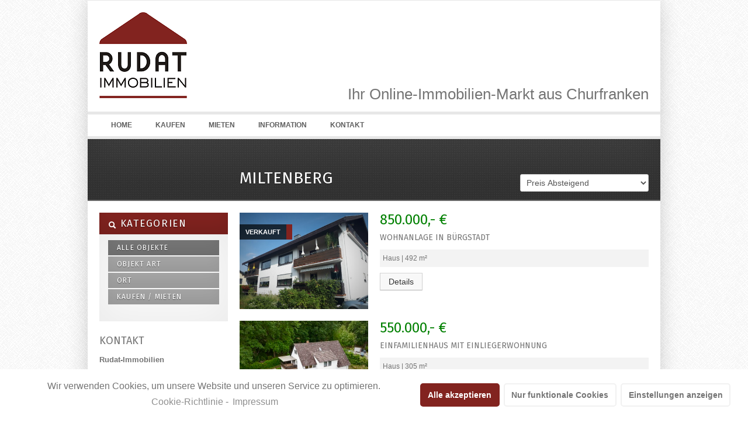

--- FILE ---
content_type: text/html; charset=UTF-8
request_url: http://rudat-immobilien.com/index.php/property_location/miltenberg/
body_size: 42364
content:
<!DOCTYPE html>
<!--[if IE 7 ]><html class="ie ie7" lang="en"> <![endif]-->
<!--[if IE 8 ]><html class="ie ie8" lang="en"> <![endif]-->
<!--[if (gte IE 9)|!(IE)]><!--><html lang="de"> <!--<![endif]-->
<head>

	<link rel="shortcut icon" href="http://rudat-immobilien.homepage.t-online.de/Rudat-Immobilen-2.0/wp-content/uploads/2015/04/favicon-32x32.png" />

<meta http-equiv="Content-Type" content="text/html; charset=UTF-8" />


	<meta name="keywords" content="Immobilien, Rudat, Miltenberg, Bürgstadt, Großheubach, Walldürn, Suchen, Kaufen, Mieten, Haus, Häuser, Wohnung, Wohnungen, Grundstück, Grundstücke, Kapitalanlagen, Gewerbe, Büroräume, Lagerflächen">

<title> 
	  Property Location  MiltenbergArchiveRudat-Immobilien 
</title> 

<meta name="author" content="">
<meta name="viewport" content="width=device-width, initial-scale=1, maximum-scale=1">

 

<link href='http://fonts.googleapis.com/css?family=Fira Sans' rel='stylesheet' type='text/css'>
<script type="text/javascript" src="http://maps.google.com/maps/api/js?sensor=false"></script>


<link rel="alternate" type="application/rss+xml" title="Rudat-Immobilien RSS Feed" href="http://rudat-immobilien.com/index.php/feed/" />



 <style type="text/css">
    @media print {
      #contactagent:after { content:url ( 
         http://chart.googleapis.com/chart?cht=qr&chs=200x200&choe=UTF-8&chld=H&chl=http://rudat-immobilien.com/index.php/listing/2-familienhaus-mit-garten/)
      }
    }
 </style>
<meta name='robots' content='max-image-preview:large' />
<link rel='dns-prefetch' href='//cdnjs.cloudflare.com' />
<link rel='dns-prefetch' href='//ajax.googleapis.com' />
<link rel='dns-prefetch' href='//s.w.org' />
<link rel="alternate" type="application/rss+xml" title="Rudat-Immobilien &raquo; Feed" href="http://rudat-immobilien.com/index.php/feed/" />
<link rel="alternate" type="application/rss+xml" title="Rudat-Immobilien &raquo; Kommentar-Feed" href="http://rudat-immobilien.com/index.php/comments/feed/" />
<link rel="alternate" type="application/rss+xml" title="Rudat-Immobilien &raquo; Property Location-Feed für Miltenberg" href="http://rudat-immobilien.com/index.php/property_location/miltenberg/feed/" />
		<script type="text/javascript">
			window._wpemojiSettings = {"baseUrl":"https:\/\/s.w.org\/images\/core\/emoji\/13.1.0\/72x72\/","ext":".png","svgUrl":"https:\/\/s.w.org\/images\/core\/emoji\/13.1.0\/svg\/","svgExt":".svg","source":{"concatemoji":"http:\/\/rudat-immobilien.com\/wp-includes\/js\/wp-emoji-release.min.js?ver=5.8.12"}};
			!function(e,a,t){var n,r,o,i=a.createElement("canvas"),p=i.getContext&&i.getContext("2d");function s(e,t){var a=String.fromCharCode;p.clearRect(0,0,i.width,i.height),p.fillText(a.apply(this,e),0,0);e=i.toDataURL();return p.clearRect(0,0,i.width,i.height),p.fillText(a.apply(this,t),0,0),e===i.toDataURL()}function c(e){var t=a.createElement("script");t.src=e,t.defer=t.type="text/javascript",a.getElementsByTagName("head")[0].appendChild(t)}for(o=Array("flag","emoji"),t.supports={everything:!0,everythingExceptFlag:!0},r=0;r<o.length;r++)t.supports[o[r]]=function(e){if(!p||!p.fillText)return!1;switch(p.textBaseline="top",p.font="600 32px Arial",e){case"flag":return s([127987,65039,8205,9895,65039],[127987,65039,8203,9895,65039])?!1:!s([55356,56826,55356,56819],[55356,56826,8203,55356,56819])&&!s([55356,57332,56128,56423,56128,56418,56128,56421,56128,56430,56128,56423,56128,56447],[55356,57332,8203,56128,56423,8203,56128,56418,8203,56128,56421,8203,56128,56430,8203,56128,56423,8203,56128,56447]);case"emoji":return!s([10084,65039,8205,55357,56613],[10084,65039,8203,55357,56613])}return!1}(o[r]),t.supports.everything=t.supports.everything&&t.supports[o[r]],"flag"!==o[r]&&(t.supports.everythingExceptFlag=t.supports.everythingExceptFlag&&t.supports[o[r]]);t.supports.everythingExceptFlag=t.supports.everythingExceptFlag&&!t.supports.flag,t.DOMReady=!1,t.readyCallback=function(){t.DOMReady=!0},t.supports.everything||(n=function(){t.readyCallback()},a.addEventListener?(a.addEventListener("DOMContentLoaded",n,!1),e.addEventListener("load",n,!1)):(e.attachEvent("onload",n),a.attachEvent("onreadystatechange",function(){"complete"===a.readyState&&t.readyCallback()})),(n=t.source||{}).concatemoji?c(n.concatemoji):n.wpemoji&&n.twemoji&&(c(n.twemoji),c(n.wpemoji)))}(window,document,window._wpemojiSettings);
		</script>
		<style type="text/css">
img.wp-smiley,
img.emoji {
	display: inline !important;
	border: none !important;
	box-shadow: none !important;
	height: 1em !important;
	width: 1em !important;
	margin: 0 .07em !important;
	vertical-align: -0.1em !important;
	background: none !important;
	padding: 0 !important;
}
</style>
	<link rel='stylesheet' id='contact-form-7-css'  href='http://rudat-immobilien.com/wp-content/plugins/contact-form-71/includes/css/styles.css?ver=5.3' type='text/css' media='all' />
<link rel='stylesheet' id='print-css'  href='http://rudat-immobilien.com/wp-content/themes/OpenDoor1.4/css/print.css?ver=5.8.12' type='text/css' media='print' />
<link rel='stylesheet' id='skeleton-css'  href='http://rudat-immobilien.com/wp-content/themes/OpenDoor1.4/css/skeleton.css?ver=5.8.12' type='text/css' media='screen' />
<link rel='stylesheet' id='layout-css'  href='http://rudat-immobilien.com/wp-content/themes/OpenDoor1.4/css/layout.css?ver=5.8.12' type='text/css' media='screen' />
<link rel='stylesheet' id='bootstrap-css'  href='http://rudat-immobilien.com/wp-content/themes/OpenDoor1.4/css/bootstrap.css?ver=5.8.12' type='text/css' media='screen' />
<link rel='stylesheet' id='unoslider-css'  href='http://rudat-immobilien.com/wp-content/themes/OpenDoor1.4/css/unoslider.css?ver=5.8.12' type='text/css' media='screen' />
<link rel='stylesheet' id='theme-css'  href='http://rudat-immobilien.com/wp-content/themes/OpenDoor1.4/css/themes/modern/theme.css?ver=5.8.12' type='text/css' media='screen' />
<link rel='stylesheet' id='superfish-css'  href='http://rudat-immobilien.com/wp-content/themes/OpenDoor1.4/css/superfish.css?ver=5.8.12' type='text/css' media='screen' />
<link rel='stylesheet' id='prettyPhoto-css'  href='http://rudat-immobilien.com/wp-content/themes/OpenDoor1.4/css/prettyPhoto.css?ver=5.8.12' type='text/css' media='screen' />
<link rel='stylesheet' id='flexslider-css'  href='http://rudat-immobilien.com/wp-content/themes/OpenDoor1.4/css/flexslider.css?ver=5.8.12' type='text/css' media='screen' />
<link rel='stylesheet' id='dsidxpress-css'  href='http://rudat-immobilien.com/wp-content/themes/OpenDoor1.4/css/dsidxpress.css?ver=5.8.12' type='text/css' media='screen' />
<link rel='stylesheet' id='style-css'  href='http://rudat-immobilien.com/wp-content/themes/OpenDoor1.4/style.css?ver=5.8.12' type='text/css' media='screen' />
<link rel='stylesheet' id='wp-pagenavi-css'  href='http://rudat-immobilien.com/wp-content/plugins/wp-pagenavi/pagenavi-css.css?ver=2.70' type='text/css' media='all' />
<link rel='stylesheet' id='cmplz-cookie-css'  href='http://rudat-immobilien.com/wp-content/plugins/complianz-gdpr/assets/css/cookieconsent.min.css?ver=5.4.0' type='text/css' media='all' />
<script type='text/javascript' src='http://ajax.googleapis.com/ajax/libs/jquery/1.8.2/jquery.min.js' id='jquery-js'></script>
<script type='text/javascript' src='https://cdnjs.cloudflare.com/ajax/libs/jquery.qrcode/1.0/jquery.qrcode.min.js?ver=5.8.12' id='bootstrap-js-js'></script>
<script type='text/javascript' src='http://rudat-immobilien.com/wp-content/plugins/wp-qr-code-generator1/qrcode.js?ver=5.8.12' id='WP-QR-Code-Generator-js-js'></script>
<script type='text/javascript' src='http://rudat-immobilien.com/wp-content/themes/OpenDoor1.4/js/selectivizr-min.js?ver=5.8.12' id='selectivizr-min-js'></script>
<script type='text/javascript' src='http://rudat-immobilien.com/wp-content/themes/OpenDoor1.4/js/fitvids.js?ver=5.8.12' id='fitvids-js'></script>
<script type='text/javascript' src='http://rudat-immobilien.com/wp-content/themes/OpenDoor1.4/js/unoslider.js?ver=5.8.12' id='unoslider-js'></script>
<script type='text/javascript' src='http://rudat-immobilien.com/wp-content/themes/OpenDoor1.4/js/cookies.js?ver=5.8.12' id='cookies-js'></script>
<script type='text/javascript' src='http://rudat-immobilien.com/wp-content/themes/OpenDoor1.4/js/cycle.js?ver=5.8.12' id='cycle-js'></script>
<script type='text/javascript' src='http://rudat-immobilien.com/wp-content/themes/OpenDoor1.4/js/scrolltopcontrol.js?ver=5.8.12' id='scrolltopcontrol-js'></script>
<script type='text/javascript' src='http://rudat-immobilien.com/wp-content/themes/OpenDoor1.4/js/preload.js?ver=5.8.12' id='preload-js'></script>
<script type='text/javascript' src='http://rudat-immobilien.com/wp-content/themes/OpenDoor1.4/js/jquery.prettyPhoto.js?ver=5.8.12' id='prettyPhoto-js'></script>
<script type='text/javascript' src='http://rudat-immobilien.com/wp-content/themes/OpenDoor1.4/js/superfish.js?ver=5.8.12' id='superfish-js'></script>
<script type='text/javascript' src='http://rudat-immobilien.com/wp-content/themes/OpenDoor1.4/js/supersubs.js?ver=5.8.12' id='supersubs-js'></script>
<script type='text/javascript' src='http://rudat-immobilien.com/wp-content/themes/OpenDoor1.4/js/bootstrap.js?ver=5.8.12' id='bootstrap-js'></script>
<script type='text/javascript' src='http://rudat-immobilien.com/wp-content/themes/OpenDoor1.4/js/jquery.flexslider-min.js?ver=5.8.12' id='flexslider-js'></script>
<script type='text/javascript' src='http://rudat-immobilien.com/wp-content/themes/OpenDoor1.4/js/custom.js?ver=5.8.12' id='custom-js'></script>
<link rel="https://api.w.org/" href="http://rudat-immobilien.com/index.php/wp-json/" /><link rel="EditURI" type="application/rsd+xml" title="RSD" href="http://rudat-immobilien.com/xmlrpc.php?rsd" />
<link rel="wlwmanifest" type="application/wlwmanifest+xml" href="http://rudat-immobilien.com/wp-includes/wlwmanifest.xml" /> 
<meta name="generator" content="WordPress 5.8.12" />
	<style>
		.cmplz-blocked-content-container.recaptcha-invisible,
		.cmplz-blocked-content-container.g-recaptcha {
			max-width: initial !important;
			height: 80px !important;
			margin-bottom: 20px;
		}

		@media only screen and (max-width: 400px) {
			.cmplz-blocked-content-container.recaptcha-invisible,
			.cmplz-blocked-content-container.g-recaptcha {
				height: 100px !important
			}
		}

		.cmplz-blocked-content-container.recaptcha-invisible .cmplz-blocked-content-notice,
		.cmplz-blocked-content-container.g-recaptcha .cmplz-blocked-content-notice {
			max-width: initial;
			padding: 7px;
		}
	</style>
		<style>
		.cmplz-placeholder-element > blockquote.fb-xfbml-parse-ignore {
			margin: 0 20px;
		}
	</style>
			<style type="text/css" id="wp-custom-css">
			#maps #map, #maps #streetview {
    display:none;
}
#contactmap #map {
    width: 700px;
    height: 300px;
    display: none;
}
		</style>
		 


</head>

<!-- This page includes CSS styles which pull in data from Theme Options (via PHP) -->

<style type="text/css">

	
		#search a:hover, #content a, #content h4 a:hover
			{color: #82231f }
			
		#search .accordion-heading .accordion-toggle,
		ul.sf-menu li:hover ul, ul.sf-menu li.sfhover ul, .sf-menu li:hover, .btn-colorscheme, .btn-white:hover {background-color: #82231f !important;}
		
		.banner {border-color: #82231f}
		
		.btn-colorscheme:hover {background: #82231f url(http://rudat-immobilien.com/wp-content/themes/OpenDoor1.4/images/button_nogradient.png) repeat !important; color: white;}

	
			#search .accordion-heading a:link, #search .accordion-heading a:visited {
			text-shadow: 0 1px 1px rgba(0, 0, 0, 0.50); /* dark shadow  */
		}
		
	
	h1, h2, h3, h4, h5, h6, #slider p, .sliderprice, .ex1, .ex2, .ex3, .ex4, .ex5, .bigheading, .listingblocksection p.price, #search .accordion-heading a:link, #search .accordion-heading a:visited, #search .btn, .html_content .banner, #slider2 .banner, .dsidx-address a, .dsidx-primary-data .dsidx-price {
	font-family: 'Fira Sans', sans-serif;		font-weight: normal;
	}
	
	
							body {background:  url(http://rudat-immobilien.homepage.t-online.de/Rudat-Immobilen-2.0/wp-content/uploads/2015/04/greyzz1.png) repeat left top fixed;}
			
	
	
									#header {background: none white;}
					

	
									div.bigheading {background: url(http://rudat-immobilien.com/wp-content/themes/OpenDoor1.4/images/subtle_carbon.jpg);}
					
	
									#footer {background: url(http://rudat-immobilien.com/wp-content/themes/OpenDoor1.4/images/subtle_carbon.jpg);}
					
	
	
		
	
	.widget.qtranslate {position: absolute; top: px; }
	
	
	

			
	
	p#headertext {
  margin-bottom: 10px;
  text-align: right;
  font-size: 200%;
}
.price {
    margin-top: 2px;
}	
	
	#logo {
		width: 300px;
		height: 160px;
		background: transparent url(http://rudat-immobilien.homepage.t-online.de/Rudat-Immobilen-2.0/wp-content/uploads/2015/03/Logo_Rudat-Imobilien12.png) no-repeat 0px 0px ;
		position: absolute;
	}
	
	
	#logo2 {
		background: transparent url() no-repeat right 0;
	}
	
			#leftsidebar {top: 0 !important;}
		

	#header {height: 150px;}
	
	
	
			#slider {width: 980px !important; margin-left:-10px; clear: both;}
		
	
	@media only screen and (min-width: 768px) and (max-width: 959px) {
					}

	@media only screen and (min-width: 480px) and (max-width: 767px) {
					}

	@media only screen and (max-width: 479px) {
				
			}

	
</style><!-- internal javascript, so it can mix javascript with PHP -->
<script type="text/javascript">
/* <![CDATA[ */  
$(document).ready(function() {


	$('#collapseOneHouses').addClass('in');
	$('#collapseOneIdx').addClass('in');
	$('#collapseOneBoth').addClass('in');
	$('#collapseOneCars').addClass('in');

	$('#collapseTwoHouses').addClass('in');
	$('#collapseThreeBoth').addClass('in');

	$('#collapseTwoIdx').addClass('in');
	$('#collapseTwoBoth').addClass('in');








$('.dsidx-search-button input[type=submit]').val('Suche');

 
  


$('#colorschemechanger .btn').click(function() {
	var colorscheme = $('#color').val();
	$.cookie("color", colorscheme);
			window.location.href="http://www.informatik.com/themeforest/opendoor_realestate/index.php";
	});

$('#resetcolorscheme').click(function() {
	$.cookie("color", null);
			window.location.href="http://www.informatik.com/themeforest/opendoor_realestate/index.php";
	});
});

/* ]]> */
</script>
 
	<body data-cmplz=1  id="nothome" class="archive tax-property_location term-miltenberg term-8 layout-2cr">

<div id="fb-root"></div>
<script type="text/plain" class="cmplz-script">(function(d, s, id) {
  var js, fjs = d.getElementsByTagName(s)[0];
  if (d.getElementById(id)) return;
  js = d.createElement(s); js.id = id;
  js.src = "//connect.facebook.net/en_US/all.js#xfbml=1";
  fjs.parentNode.insertBefore(js, fjs);
}(document, 'script', 'facebook-jssdk'));</script>

<script type="text/javascript">
  (function() {
    var po = document.createElement('script'); po.type = 'text/javascript'; po.async = true;
    po.src = 'https://apis.google.com/js/plusone.js';
    var s = document.getElementsByTagName('script')[0]; s.parentNode.insertBefore(po, s);
  })();
</script>






<div class="container">







<div id="login-panel" class="sixteen columns outercontainer collapse"><!--SLIDE PANEL STARTS-->

	<div class="loginform">
	<h2>Login</h2>
	
	<div class="formdetails">
		<form action="http://rudat-immobilien.com/wp-login.php" method="post">
			<div id="loginusername">
				<label for="log">Username : </label>
				<input type="text" name="log" id="log" value="" size="20" />
			</div>
			
			<div id="loginpassword">
				<label for="pwd">Password : </label><input type="password" name="pwd" id="pwd" size="20" />
				<input type="submit" name="submit" value="Login" class="btn" />
			</div>
			
			<div id="rememberme">
				<label for="remember"><input name="rememberme" id="remember" type="checkbox" checked="checked" value="forever" /> Remember Me</label><br />
				<a href="http://rudat-immobilien.com/wp-register.php">Register</a> |
				<a href="http://rudat-immobilien.com/wp-login.php?action=lostpassword">Recover Password</a>
			</div>
			<input type="hidden" name="redirect_to" value="/index.php/property_location/miltenberg/" />
		</form>
	</div>
	
	</div><!--loginform ends-->

</div><!--SLIDE PANEL ENDS-->
	
	



	
	

			<div id="secondaryheadermenucontainer" class="sixteen columns outercontainer">
					</div>
		
		<div id="header" class="sixteen columns outercontainer">
						
			
			<h1 id="logo"><a href="http://rudat-immobilien.com">Rudat-Immobilien</a></h1>
			
							<a href="" target="_blank"><div id="logo2"></div></a>
					
							<p id="description">Ihr Markler in Miltenberg und Unterfranken</p>
			 
			
			<div id="headertextandsocialicons">
									<p id="headertext">Ihr Online-Immobilien-Markt aus Churfranken</p>
									
			</div>

			
			<div style="clear: both;"></div>
		</div><!-- end header -->
	
	
	<div id="menubar" class="sixteen columns outercontainer">
		<div class="menu-main-menu-container"><ul id="menu-main-menu" class="sf-menu"><li id="menu-item-4" class="menu-item menu-item-type-custom menu-item-object-custom menu-item-home menu-item-4"><a href="http://rudat-immobilien.com">Home</a></li>
<li id="menu-item-64" class="menu-item menu-item-type-taxonomy menu-item-object-property_buyorrent menu-item-64"><a href="http://rudat-immobilien.com/index.php/property_buyorrent/buy/">Kaufen</a></li>
<li id="menu-item-65" class="menu-item menu-item-type-taxonomy menu-item-object-property_buyorrent menu-item-65"><a href="http://rudat-immobilien.com/index.php/property_buyorrent/rent/">Mieten</a></li>
<li id="menu-item-118" class="menu-item menu-item-type-post_type menu-item-object-page menu-item-118"><a href="http://rudat-immobilien.com/index.php/information/">Information</a></li>
<li id="menu-item-45" class="menu-item menu-item-type-post_type menu-item-object-page menu-item-45"><a href="http://rudat-immobilien.com/index.php/kontakt/">Kontakt</a></li>
</ul></div>	</div>

<script type="text/javascript">
$(document).ready(function() {
  location.href = "#headeranchor";
  remember( '[name=orderdropdown]' );
 	$('#collapseOneHouses').addClass('in');
	$('#collapseOneIdx').addClass('in');
	$('#collapseOneBoth').addClass('in');
	$('#collapseOneCars').addClass('in');
	
	$('#collapseTwoHouses').removeClass('in');
	$('#collapseThreeBoth').removeClass('in');
	$('#collapseTwoIdx').removeClass('in');
	$('#collapseTwoBoth').removeClass('in');
	$('#collapseTwoCars').removeClass('in');
});
</script>


<div class="sixteen columns outercontainer bigheading">
<form method="get" id="orderresults" name="orderresults">
	<select id="orderdropdown" name="orderdropdown" onChange="document.forms['orderresults'].submit()">
	  <option value="Price Descending">Preis Absteigend</option>
	  <option value="Price Ascending">Preis Aufsteigend</option>
	  <option value="Date Descending">Datum Absteigend</option>
	  <option value="Date Ascending">Datum Aufsteigend</option>
	  	</select>
</form>
<div class="four columns alpha">
&nbsp;
</div>
<div class="twelve columns omega">
<h2 id="title">Miltenberg</h2>
</div>
</div>

	

	





<div class="sixteen columns outercontainer" id="content">
	<div class="four columns alpha" id="leftsidebar">
		<div id="sidebar-left">
<div class="inner">

	


<div id="search">
						<div class="accordion" id="accordion1">
											<div class="accordion-group">
							<div class="accordion-heading">
							  <a class="accordion-toggle" data-toggle="collapse" data-parent="#accordion1" href="#collapseOneHouses"><i class="icon-search icon-white"></i>
									Kategorien							  </a>
							</div>
							<div id="collapseOneHouses" class="accordion-body collapse">
							  <div class="accordion-inner">
									<div class="accordion" id="accordionBrowseBy">

		  		  
				



		  
		  <div class="accordion-group">
			<div class="accordion-heading">
			  <a class="accordion-toggle alllistings" data-parent="#accordionBrowseBy" href="http://rudat-immobilien.com/index.php/suchergebnisse/?alllistings=true">
					Alle Objekte			  </a>
			</div>
		  </div>
		  

		  		  
		  

					  <div class="accordion-group">
			<div class="accordion-heading">
			  <a class="accordion-toggle" data-toggle="collapse" data-parent="#accordionBrowseBy" href="#BrowseByCollapse2_houses">
						Objekt Art			  </a>
			</div>
			<div id="BrowseByCollapse2_houses" class="accordion-body collapse">
			  <div class="accordion-inner">
					<ul class='browsebyterms'><li><a href="http://rudat-immobilien.com/index.php/property_type/gewerbe/">Gewerbe</a></li><li><a href="http://rudat-immobilien.com/index.php/property_type/grundstuck/">Grundstück</a></li><li><a href="http://rudat-immobilien.com/index.php/property_type/haus/">Haus</a></li><li><a href="http://rudat-immobilien.com/index.php/property_type/wohnung/">Wohnung</a></li></ul>			  </div>
			</div>
		  </div>
		  		  
		  
					  <div class="accordion-group">
			<div class="accordion-heading">
			  <a class="accordion-toggle" data-toggle="collapse" data-parent="#accordionBrowseBy" href="#BrowseByCollapse3_houses">
					Ort			  </a>
			</div>
			<div id="BrowseByCollapse3_houses" class="accordion-body collapse">
			  <div class="accordion-inner">
					<ul class='browsebyterms'><li><a href="http://rudat-immobilien.com/index.php/property_location/burgstadt/">Bürgstadt</a></li><li><a href="http://rudat-immobilien.com/index.php/property_location/eichenbuehl/">Eichenbühl</a></li><li><a href="http://rudat-immobilien.com/index.php/property_location/grosheubach/">Großheubach</a></li><li><a href="http://rudat-immobilien.com/index.php/property_location/kleinheubach/">Kleinheubach</a></li><li><a href="http://rudat-immobilien.com/index.php/property_location/laudenbach/">Laudenbach</a></li><li><a href="http://rudat-immobilien.com/index.php/property_location/miltenberg/">Miltenberg</a></li><li><a href="http://rudat-immobilien.com/index.php/property_location/riedern/">Riedern</a></li></ul>			  </div>
			</div>
		  </div>	
		  

		  
		  
		  		  <div class="accordion-group">
			<div class="accordion-heading">
			  <a class="accordion-toggle" data-toggle="collapse" data-parent="#accordionBrowseBy" href="#BrowseByCollapse5_houses">
					Kaufen / Mieten			  </a>
			</div>
			<div id="BrowseByCollapse5_houses" class="accordion-body collapse">
			  <div class="accordion-inner">
					<ul class='browsebyterms'><li><a href="http://rudat-immobilien.com/index.php/property_buyorrent/buy/">Kaufen</a></li><li><a href="http://rudat-immobilien.com/index.php/property_buyorrent/rent/">Mieten</a></li></ul>			  </div>
			</div>
		  </div>	
			  







</div>


								  </div>
							</div>
						</div>
																	
						
			</div>
				
		

		

	
		


</div>












	<div id="agentcontainer"></div>

	
	<div id="leftsidebarwidgets">
	<div class='widget'><h3>Kontakt</h3 >			<div class="textwidget"><div class="meinKontakt">
<p class="adresse">
<b>Rudat-Immobilien</b></br></br>
Hildegard Rudat</br>
Josef-Wirth-Str. 53</br>
63897 Miltenberg</p>
<p class="kontaktdaten">
Tel.: &nbsp; <a href="tel:++49 9371 66 87 53">+49 9371 66 87 53</a></br>
Mobil: <a href="tel:++49 177 71 72 000">+49 177 71 72 000</a>
</p></div>
</div>
		</div>	</div>

</div><!-- end inner -->
</div><!-- end sidebar -->



	</div>
	
	<div class="twelve columns omega">
	
		

<form>


	
	



	
		<div class="listingblock">
	<div class="four columns alpha">
		



		
		<a href="http://rudat-immobilien.com/index.php/listing/wohnanlage-in-buergstadt/">
			<div class="vignette">
					<img class="listing_thumbnail" width="350" height="200" alt="" src="http://rudat-immobilien.com/wp-content/uploads/2022/10/Reutter-4-20220818_163946-scaled-400x300.jpg" />
			</div>
		</a>
		
		

	
	<div class="banner" style="border-color: ">
		Verkauft	</div>
		</div>

	<div class="eight columns omega listingblocktext">
		<div class="listingblocksection">
		<p class="price">
				
		








	850.000,- €  			</p>
		<h4 class="address">
							Wohnanlage in Bürgstadt							</h4>
		
		
					
		<p class="twofeatures">
			Haus | 492 m²		</p>
		
					
			        						<a class="btn btn-lightgray" 
						href="http://rudat-immobilien.com/index.php/listing/wohnanlage-in-buergstadt/">
						Details						</a>
										
		
						
		</div>	
	</div>
	
	
	
</div>	
			
	



	
		<div class="listingblock">
	<div class="four columns alpha">
		



		
		<a href="http://rudat-immobilien.com/index.php/listing/einfamilienhaus-mit-einliegerwohnung/">
			<div class="vignette">
					<img class="listing_thumbnail" width="350" height="200" alt="" src="http://rudat-immobilien.com/wp-content/uploads/2025/08/DJI_20250720135918_0052_D-scaled-400x300.jpeg" />
			</div>
		</a>
		
				</div>

	<div class="eight columns omega listingblocktext">
		<div class="listingblocksection">
		<p class="price">
				
		








	550.000,- €  			</p>
		<h4 class="address">
							Einfamilienhaus mit Einliegerwohnung							</h4>
		
		
					
		<p class="twofeatures">
			Haus | 305 m²		</p>
		
					
			        						<a class="btn btn-lightgray" href="http://rudat-immobilien.com/index.php/listing/einfamilienhaus-mit-einliegerwohnung/">
							Details						</a>
										
		
						
		</div>	
	</div>
	
	
	
</div>	
			
	



	
		<div class="listingblock">
	<div class="four columns alpha">
		



		
		<a href="http://rudat-immobilien.com/index.php/listing/haus-mit-charm/">
			<div class="vignette">
					<img class="listing_thumbnail" width="350" height="200" alt="" src="http://rudat-immobilien.com/wp-content/uploads/2025/12/DJI_20251118143557_0097_D-2-400x300.jpg" />
			</div>
		</a>
		
				</div>

	<div class="eight columns omega listingblocktext">
		<div class="listingblocksection">
		<p class="price">
				
		








	450.000,- €  			</p>
		<h4 class="address">
							Haus mit Charme und viel Natur							</h4>
		
		
					
		<p class="twofeatures">
			Haus | 203 m²		</p>
		
					
			        						<a class="btn btn-lightgray" 
						href="http://rudat-immobilien.com/index.php/listing/haus-mit-charm/">
						Details						</a>
										
		
						
		</div>	
	</div>
	
	
	
</div>	
			
	



	
		<div class="listingblock">
	<div class="four columns alpha">
		



		
		<a href="http://rudat-immobilien.com/index.php/listing/mehrfamilienhaus-in-miltenberg/">
			<div class="vignette">
					<img class="listing_thumbnail" width="350" height="200" alt="" src="http://rudat-immobilien.com/wp-content/uploads/2022/02/IMG_2435_1-Kopie-scaled-400x300.jpg" />
			</div>
		</a>
		
				</div>

	<div class="eight columns omega listingblocktext">
		<div class="listingblocksection">
		<p class="price">
				
		








	390.000,- €  			</p>
		<h4 class="address">
							Mehrfamilienhaus in Miltenberg							</h4>
		
		
					
		<p class="twofeatures">
			Haus | 786 m²		</p>
		
					
			        						<a class="btn btn-lightgray" 
						href="http://rudat-immobilien.com/index.php/listing/mehrfamilienhaus-in-miltenberg/">
						Details						</a>
										
		
						
		</div>	
	</div>
	
	
	
</div>	
			
	



	
		<div class="listingblock">
	<div class="four columns alpha">
		



		
		<a href="http://rudat-immobilien.com/index.php/listing/fachwerkhaus-in-miltenberg/">
			<div class="vignette">
					<img class="listing_thumbnail" width="350" height="200" alt="" src="http://rudat-immobilien.com/wp-content/uploads/2024/01/IMG_6840-rotated-400x300.jpg" />
			</div>
		</a>
		
				</div>

	<div class="eight columns omega listingblocktext">
		<div class="listingblocksection">
		<p class="price">
				
		








	230.000,- €  			</p>
		<h4 class="address">
							Fachwerkhaus in Miltenberg							</h4>
		
		
					
		<p class="twofeatures">
			Haus | 120 m²		</p>
		
					
			        						<a class="btn btn-lightgray" 
						href="http://rudat-immobilien.com/index.php/listing/fachwerkhaus-in-miltenberg/">
						Details						</a>
										
		
						
		</div>	
	</div>
	
	
	
</div>	
			
	



	
		<div class="listingblock">
	<div class="four columns alpha">
		



		
		<a href="http://rudat-immobilien.com/index.php/listing/2-zimmerwohnung-mit-garage-und-stellplatz-in-miltenberg/">
			<div class="vignette">
					<img class="listing_thumbnail" width="350" height="200" alt="" src="http://rudat-immobilien.com/wp-content/uploads/2023/10/IMG_4813-scaled-400x300.jpg" />
			</div>
		</a>
		
				</div>

	<div class="eight columns omega listingblocktext">
		<div class="listingblocksection">
		<p class="price">
				
		








	185.000,- €  			</p>
		<h4 class="address">
							2-Zimmerwohnung mit Garage und Stellplatz in Miltenberg							</h4>
		
		
					
		<p class="twofeatures">
			Wohnung | 64 m²		</p>
		
					
			        						<a class="btn btn-lightgray" 
						href="http://rudat-immobilien.com/index.php/listing/2-zimmerwohnung-mit-garage-und-stellplatz-in-miltenberg/">
						Details						</a>
										
		
						
		</div>	
	</div>
	
	
	
</div>	
			
	



	
		<div class="listingblock">
	<div class="four columns alpha">
		



		
		<a href="http://rudat-immobilien.com/index.php/listing/einfamilienhaus-in-miltenberg-6/">
			<div class="vignette">
					<img class="listing_thumbnail" width="350" height="200" alt="" src="http://rudat-immobilien.com/wp-content/uploads/2022/11/20221029_104841-scaled-400x300.jpg" />
			</div>
		</a>
		
		

	
	<div class="banner" style="border-color: ">
		Verkauft	</div>
		</div>

	<div class="eight columns omega listingblocktext">
		<div class="listingblocksection">
		<p class="price">
				
		








	140.000,- €  			</p>
		<h4 class="address">
							Einfamilienhaus in Miltenberg							</h4>
		
		
					
		<p class="twofeatures">
			Haus | 120 m²		</p>
		
					
			        						<a class="btn btn-lightgray" 
						href="http://rudat-immobilien.com/index.php/listing/einfamilienhaus-in-miltenberg-6/">
						Details						</a>
										
		
						
		</div>	
	</div>
	
	
	
</div>	
			
	



	
		<div class="listingblock">
	<div class="four columns alpha">
		



		
		<a href="http://rudat-immobilien.com/index.php/listing/2-zimmer-wohnung-mit-garage-in-miltenberg/">
			<div class="vignette">
					<img class="listing_thumbnail" width="350" height="200" alt="" src="http://rudat-immobilien.com/wp-content/uploads/2024/05/Friedl-Ausblick-Süd-Loggia-Bild-1-400x300.jpg" />
			</div>
		</a>
		
		

	
	<div class="banner" style="border-color: ">
		Verkauft	</div>
		</div>

	<div class="eight columns omega listingblocktext">
		<div class="listingblocksection">
		<p class="price">
				
		








	120.000,- €  			</p>
		<h4 class="address">
							2-Zimmer-Wohnung mit Garage in Miltenberg							</h4>
		
		
					
		<p class="twofeatures">
			Wohnung | 57 m²		</p>
		
					
			        						<a class="btn btn-lightgray" 
						href="http://rudat-immobilien.com/index.php/listing/2-zimmer-wohnung-mit-garage-in-miltenberg/">
						Details						</a>
										
		
						
		</div>	
	</div>
	
	
	
</div>	
			
	



	
		<div class="listingblock">
	<div class="four columns alpha">
		



		
		<a href="http://rudat-immobilien.com/index.php/listing/altstadthaus-in-bestlage/">
			<div class="vignette">
					<img class="listing_thumbnail" width="350" height="200" alt="" src="http://rudat-immobilien.com/wp-content/uploads/2024/08/IMG_9733-400x300.jpg" />
			</div>
		</a>
		
		

	
	<div class="banner" style="border-color: ">
		Verkauft	</div>
		</div>

	<div class="eight columns omega listingblocktext">
		<div class="listingblocksection">
		<p class="price">
				
		








	100.000,- €  			</p>
		<h4 class="address">
							Altstadthaus in Bestlage							</h4>
		
		
					
		<p class="twofeatures">
			Haus | 217 m²		</p>
		
					
			        						<a class="btn btn-lightgray" 
						href="http://rudat-immobilien.com/index.php/listing/altstadthaus-in-bestlage/">
						Details						</a>
										
		
						
		</div>	
	</div>
	
	
	
</div>	
				
	<script class="cmplz-script" type="text/plain">
	var address_index = 0, map, infowindow, geocoder, bounds, mapinfo, intTimer;

	window.onload = function() {
		// Creating an object literal containing the properties you want to pass to the map
		var options = {
			zoom:			12,
			center:		new google.maps.LatLng(0, 0),
			mapTypeId:	google.maps.MapTypeId.ROADMAP
		};
	
		// Creating the map
		map = new google.maps.Map(document.getElementById('map'), options);
		infowindow = new google.maps.InfoWindow();
		geocoder = new google.maps.Geocoder();
		bounds = new google.maps.LatLngBounds();		

		//******* ARRAY BROUGHT OVER FROM SEARCHRESULTS.PHP **********
		mapinfo = "AAAAAAAAA";
		
		intTimer = setInterval("call_geocode();", 300);
	}
	
	
	
	function call_geocode() {
    if( address_index >= mapinfo.length ) {
			clearInterval(intTimer);
			return;
		}
	
		  geocoder.geocode( { address: mapinfo[address_index][0] }, (function(index) {
					return function(results, status) {
						if (status == google.maps.GeocoderStatus.OK) {
							// Scale our bounds
							bounds.extend(results[0].geometry.location);
							var $address 	= mapinfo[index][0];
							var $street 	= mapinfo[index][1];
							var $title 	= mapinfo[index][2];
							var $img_src 	= mapinfo[index][3];
							var $price 	= mapinfo[index][4];
							var $link 	= mapinfo[index][5];
							var $pricecustom 	= mapinfo[index][6];
							
													
															var theicon = new google.maps.MarkerImage('http://rudat-immobilien.com/wp-content/themes/OpenDoor1.4/images/maphouse.png');
														
						   
							var marker = new google.maps.Marker({
							position:                results[0].geometry.location,
							icon: theicon,
							map:                          map,
							scrollwheel:           false,
							streetViewControl:true,
							title:                     $title
					   });
							
					
							
							
							
							google.maps.event.addListener( marker, 'click', function() {
								// Setting the content of the InfoWindow
								var content = '<div id="info">' + '<img src="' + $img_src  + '"/>' + '<h3>' + $title + '</h3>' + '<p>' + $street + '</p>' + '<p class="price">' + $price + '</p>' + '<p><a href="' + $link + '">Details</a></p>' + '</div>';
								infowindow.setContent(content );
								infowindow.open(map, marker);
							});
							
							map.fitBounds(bounds);
							if (mapinfo.length == 1) {
								map.setZoom(12);
							}
						} else {
							// error!! alert (status);
						}
				}})(address_index));
		
    address_index++;		
	}


</script>	
	<script type="text/javascript">
	$(function() {
		$('.comparelink').click(function() {
			var ids = "";
			var counter = 0;
			
			var comma = "";
			$('.listingblock input[type=checkbox]').each(function(index) {
				
				if ($(this).attr('checked')) {
				
					if (counter == 0) {
						comma = "";
						} else {
						comma = ",";
						}
						counter = counter + 1;
					ids = ids + comma + $(this).attr('name');
				}
			});
			
				
		if (counter > 1) {
			
			window.location = "index.php/altstadthaus-in-bestlage?lang=&compare=" + ids;
			
		}
		});
		});
	</script>
	
	<div style="clear: both;"></div>
	<div class='wp-pagenavi' role='navigation'>
<span class='pages'>Seite 1 von 2</span><span aria-current='page' class='current'>1</span><a class="page larger" title="Seite 2" href="http://rudat-immobilien.com/index.php/property_location/miltenberg/page/2/">2</a><a class="nextpostslink" rel="next" aria-label="Next Page" href="http://rudat-immobilien.com/index.php/property_location/miltenberg/page/2/">»</a>
</div></form>


	
	
	
	</div>
</div>


<script type="text/javascript">
function remember( selector ){
$(selector).each(
function(){
//if this item has been cookied, restore it
var name = $(this).attr('name');
if( $.cookie( name ) ){
$(this).val( $.cookie(name) );
}
//assign a change function to the item to cookie it
$(this).change(
function(){
$.cookie(name, $(this).val(), { path: '/', expires: 365 });
}
);
}
);
}
</script>

	<div class="sixteen columns outercontainer" id="footer">

		




		<div class="four columns alpha">
						</div>

		<div class="four columns">
						</div>

		<div class="four columns">
						</div>

		<div class="four columns omega">
						</div>


	</div><!-- end footer -->

<div class="sixteen columns outercontainer" id="belowfooter">
	<div class="six columns alpha">
		<p id="copyright">Alle Verkaufsangebote zzgl. 3,57 % Maklerprovision inkl. MWSt </br>Copyright © 2020 Rudat-Immobilien</p>
	</div>
	
	<div class="ten columns omega">
	<div class="menu-footer-menu-container"><ul id="footermenu" class="menu"><li id="menu-item-9" class="menu-item menu-item-type-post_type menu-item-object-page menu-item-9"><a href="http://rudat-immobilien.com/index.php/impressum/">Impressum</a></li>
<li id="menu-item-908" class="menu-item menu-item-type-post_type menu-item-object-page menu-item-privacy-policy menu-item-908"><a href="http://rudat-immobilien.com/index.php/datenschutz/">Datenschutz</a></li>
</ul></div>	</div>
	
			<ul id="login" style="display: none;">
			<li class="login"><a href="#" data-toggle="collapse" data-target="#login-panel">
				Login			</a></li>
		</ul>
		
</div>

</div><!-- end container (started in header) -->
<script type='text/javascript' id='contact-form-7-js-extra'>
/* <![CDATA[ */
var wpcf7 = {"apiSettings":{"root":"http:\/\/rudat-immobilien.com\/index.php\/wp-json\/contact-form-7\/v1","namespace":"contact-form-7\/v1"}};
/* ]]> */
</script>
<script type='text/javascript' src='http://rudat-immobilien.com/wp-content/plugins/contact-form-71/includes/js/scripts.js?ver=5.3' id='contact-form-7-js'></script>
<script type='text/javascript' src='http://rudat-immobilien.com/wp-content/plugins/complianz-gdpr/assets/js/cookieconsent.min.js?ver=5.4.0' id='cmplz-cookie-js'></script>
<script type='text/javascript' id='cmplz-cookie-config-js-extra'>
/* <![CDATA[ */
var complianz = {"static":"","is_multisite_root":"","set_cookies":[],"block_ajax_content":"","banner_version":"14","version":"5.4.0","a_b_testing":"","do_not_track":"","consenttype":"optin","region":"eu","geoip":"","categories":"<div class=\"cmplz-categories-wrap\"><label for=\"cmplz_functional\"><input id=\"cmplz_functional\" style=\"color:#747474\" tabindex=\"0\" data-category=\"cmplz_functional\" class=\"cmplz-consent-checkbox cmplz-classic cmplz-classic-checkbox cmplz_functional\" checked disabled type=\"checkbox\">Funktional<\/label><\/div><div class=\"cmplz-categories-wrap\"><label for=\"cmplz_marketing\"><input id=\"cmplz_marketing\" style=\"color:#747474\" tabindex=\"0\" data-category=\"cmplz_marketing\" class=\"cmplz-consent-checkbox cmplz-classic cmplz-classic-checkbox cmplz_marketing\"   type=\"checkbox\">Marketing<\/label><\/div><style>#cc-window.cc-window .cmplz-categories-wrap .cc-check svg {stroke: #747474}<\/style>","position":"bottom","title":"bottom minimal","theme":"minimal","checkbox_style":"classic","use_categories":"hidden","use_categories_optinstats":"visible","header":"","accept":"Cookies akzeptieren","revoke":"Zustimmung verwalten","dismiss":"Nur funktionale Cookies","dismiss_timeout":"10","use_custom_cookie_css":"","custom_css":".cc-window  \n\n \n\n \n\n \n\n \n\n\n\n#cmplz-consent-ui, #cmplz-post-consent-ui {} \n\n#cmplz-consent-ui .cmplz-consent-message {} \n\n#cmplz-consent-ui button, #cmplz-post-consent-ui button {}","readmore_optin":"Cookie-Richtlinie","readmore_impressum":"Impressum","accept_informational":"Akzeptieren","message_optout":"Wir verwenden Cookies, um unsere Website und unseren Service zu optimieren.","message_optin":"Wir verwenden Cookies, um unsere Website und unseren Service zu optimieren.","readmore_optout":"Cookie Policy","readmore_optout_dnsmpi":"Do Not Sell My Personal Information","hide_revoke":"","disable_cookiebanner":"","banner_width":"","soft_cookiewall":"","type":"opt-in","layout":"basic","dismiss_on_scroll":"","dismiss_on_timeout":"","cookie_expiry":"365","nonce":"4d640b03c8","url":"http:\/\/rudat-immobilien.com\/index.php\/wp-json\/complianz\/v1\/?lang=de&locale=de_DE","set_cookies_on_root":"","cookie_domain":"","current_policy_id":"19","cookie_path":"\/","tcf_active":"","colorpalette_background_color":"#ffffff","colorpalette_background_border":"#ffffff","colorpalette_text_color":"#747474","colorpalette_text_hyperlink_color":"#747474","colorpalette_toggles_background":"#0073aa","colorpalette_toggles_bullet":"#fff","colorpalette_toggles_inactive":"#F56E28","colorpalette_border_radius":"0px 0px 0px 0px","border_width":"1px 1px 1px 1px","colorpalette_button_accept_background":"#82231f","colorpalette_button_accept_border":"#82231f","colorpalette_button_accept_text":"#fff","colorpalette_button_deny_background":"#ffffff","colorpalette_button_deny_border":"#f1f1f1","colorpalette_button_deny_text":"#747474","colorpalette_button_settings_background":"#ffffff","colorpalette_button_settings_border":"#f1f1f1","colorpalette_button_settings_text":"#747474","buttons_border_radius":"5px 5px 5px 5px","box_shadow":"","animation":"none","animation_fade":"","animation_slide":"","view_preferences":"Einstellungen anzeigen","save_preferences":"Einstellungen speichern","accept_all":"Alle akzeptieren","readmore_url":{"eu":"http:\/\/rudat-immobilien.com\/index.php\/cookie-richtlinie-eu\/"},"privacy_link":{"eu":"<span class=\"cc-divider\">&nbsp;-&nbsp;<\/span><a aria-label=\"learn more about privacy in our impressum\" class=\"cc-link impressum\" href=\"http:\/\/rudat-immobilien.com\/index.php\/impressum\/\">Impressum<\/a>"},"placeholdertext":"Bitte hier klicken, um die Marketing-Cookies zu akzeptieren und diesen inhalt zu aktivieren"};
/* ]]> */
</script>
<script type='text/javascript' src='http://rudat-immobilien.com/wp-content/plugins/complianz-gdpr/assets/js/complianz.min.js?ver=5.4.0' id='cmplz-cookie-config-js'></script>
<script type='text/javascript' src='http://rudat-immobilien.com/wp-includes/js/wp-embed.min.js?ver=5.8.12' id='wp-embed-js'></script>
<!-- Statistics script Complianz GDPR/CCPA -->
					<script type="text/javascript" class="cmplz-stats cmplz-native"></script></body>
</html>

--- FILE ---
content_type: text/css
request_url: http://rudat-immobilien.com/wp-content/themes/OpenDoor1.4/css/print.css?ver=5.8.12
body_size: 4629
content:
body {font-family: "Helvetica Neue", Helvetica, Arial, sans-serif; font-size: 18pt;}

h1#logo a, p#description {display: none;}



#slide-panel,#carousel, .loginslide,  .scrollable, #social, .wpcf7, #topcontrol, .post-edit-link, #listinglocation h3, .top, #belowfooter, #videos, #listingcontact, #browseby, #secondaryheadermenucontainer, #login-panel, #menubar, #search,  #loancalculator , #related , .detailpagethumbnails, #videos, .agentbox .btn, .agentbox p a, .nav-tabs, #thumbsscript, #socialheader, .flex-direction-nav {
	display: none;
}

#pricebig{
position:absolute !important;
margin-top: 80px !important;
margin-left 120px !important;
// font-family: 'Fira Sans', sans-serif;
font-family: "Helvetica Neue", Helvetica, Arial, sans-serif; 
//font-weight: bold;
	
}
flex-viewport {

	margin-top: 200px;
}


#logo:after {
    
  position:absolute !important;
  margin-top: -90px !important;
  content: url(http://rudat-immobilien.com/wp-content/uploads/2015/06/Logo_Rudat-Imobilien1-medium.png) !important;
}


p#headertext {
  margin-top: 60px;
  text-align: right;
  font-size: 30px !important;
 // border-bottom: 6px solid #82231f; 
 // padding-bottom: 40px; 
 // border-bottom: 3px solid #82231f;
 // display: none;
}
p#headertext:before {
     display: block;
   //    font-family: 'Fira Sans', sans-serif;
    // font-weight: bold;
     text-transform: lowercase;
     font-size: 49px !important;
	 content: "www.Rudat-Immobilien.com";
	 line-height: 280%;
}
#social {
 // display: none !important;
  color: red;
}
.printbutton {

	display: none !important;
}
#four_columns_alpha li{display: none; }

#printimage {//display: INLINE !important; }


#slider2 ul li {list-style: none;}

#slider2 ul li img {  margin-left: 290px; margin-top: 0px !important; max-height:11cm!important;}


.widget {
position:absolute !important;
bottom: 3cm !important;
font-size: 20px!important;
border-top: 5px solid #82231f;
padding-top: 20px;
width:1200px;
height: 50px;
//column-count: 2;
//column-gap: 40px;
}
.widget:after { position:absolute !important;
  left: 10cm !important; top:2.5cm!important;
    content: "Email: information@rudat-immobilien.com \a Web: www.rudat-immobilien.com " ;
    white-space: pre;
     
}


.adresse {margin-top:30px; position:absolute !important;
          left: 2cm !important; }

.kontaktdaten {display:none!important;}


/* Textgröße Aänderung 09/09/20*/
#listingcontent{font-size:28px!important;}

#slider2 ul li{
	display: none;
}
#slider2 ul li:nth-child(3){
 /* display: block;
  position: absolute !important;
  padding-left: 350px !important;*/
}
#slider2 ul li:last-child {
	//display: grid;
//	width: 800px !important; 
//	
font-size:18px !important;
list-style-type: none;
}
li#flex-active-slide {display: none; }
h3 {display: none;}

#details {overflow: auto;list-style-type: none;}
ul.specslist.fourcolumns{
position: absolute; 
z-index: 999;
	list-style-type: none;
	margin-top: -210px;
	margin-left: -30px;


}
#features {
	position: relative;
   font-size: 30px;

}
#details li:first-child {display: none;}
#details li:nth-child(2) {font-weight: bold;}
#details li:nth-child(3):before {
white-space:pre;
	content: "Objekt Art: ";
}

/* Hintergrundbild Headline */
div.bigheading {padding-top: 0;background-color:#fff!important;
  background-repeat: no-repeat!important;
  background-attachment: fixed!important;
  background-position: 1500px 1500px!important;
  overflow:hidden!important;
}



#header {height: 150px !important;
padding-bottom: 44px; 
 // border-bottom: 6px solid #82231f;
}

h1#logo {
  }

.detailpagesubheading {
	clear: both; padding-top: 20px; 
	border-top: 2px solid black; 
	margin-top: 40px; 
	font-size: 25pt;}

h2#title {margin-bottom: 0px; 
margin-top: 20px;
font-size:48px; 
font-family: "Helvetica Neue", Helvetica, Arial, sans-serif; 
color: #82231f;
text-transform: uppercase;
//font-weight: bold;
text-align: center;  }

a:link {text-decoration: none; color: black;}
a:visited { color: black;}

.agentbox {display: none; float: left; margin-right: 30px; overflow: auto;}

.page-break { display:block; page-break-before:always; }

#contactagent {padding-top: 20px; //border-top: 2px solid black;}
#contactagent:after { 

position:absolute;
margin-top: 687px;
margin-left: 700px;
/*   content: url(http://rudat-immobilien.com/wp-content/uploads/2015/06/qr_code_rudat-immobilien_vcard_small.png) !important;
*/     
}


